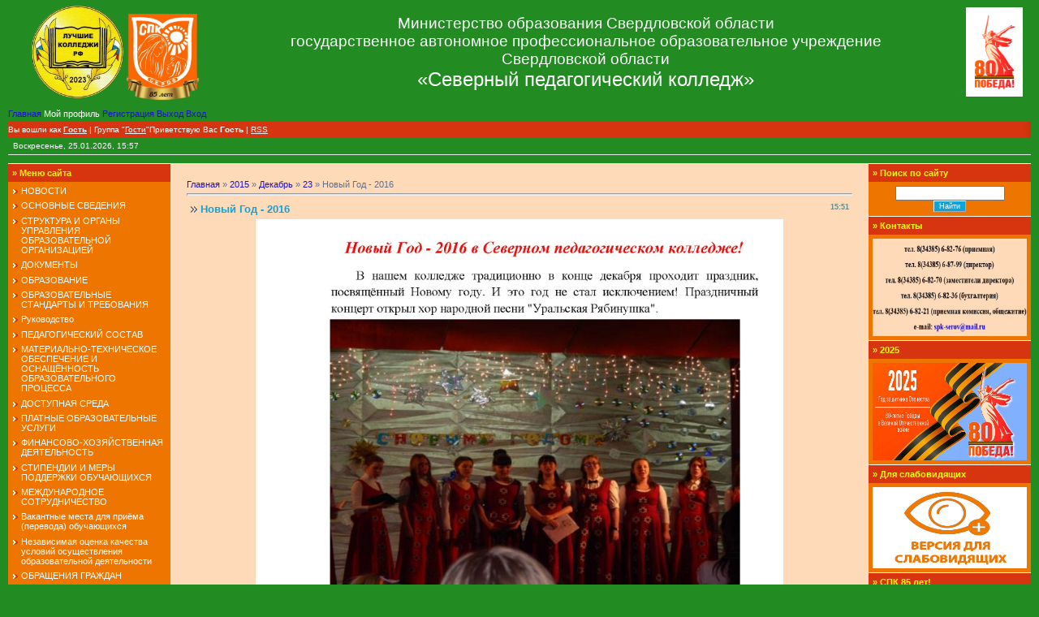

--- FILE ---
content_type: text/html; charset=UTF-8
request_url: https://spkserov.ru/news/novyj_god_2016/2015-12-23-508
body_size: 11654
content:
<html>
<head>
 
 
 
<meta http-equiv="content-type" content="text/html; charset=UTF-8">

<title>Новый Год - 2016 - 23 Декабря 2015 - &quot;СЕВЕРНЫЙ ПЕДАГОГИЧЕСКИЙ КОЛЛЕДЖ&quot;</title>

<link type="text/css" rel="stylesheet" href="/_st/my.css" />

	<link rel="stylesheet" href="/.s/src/base.min.css?v=221308" />
	<link rel="stylesheet" href="/.s/src/layer1.min.css?v=221308" />

	<script src="/.s/src/jquery-1.12.4.min.js"></script>
	
	<script src="/.s/src/uwnd.min.js?v=221308"></script>
	<script src="//s747.ucoz.net/cgi/uutils.fcg?a=uSD&ca=2&ug=999&isp=1&r=0.212778690888289"></script>
	<link rel="stylesheet" href="/.s/src/ulightbox/ulightbox.min.css" />
	<link rel="stylesheet" href="/.s/src/social.css" />
	<script src="/.s/src/ulightbox/ulightbox.min.js"></script>
	<script>
/* --- UCOZ-JS-DATA --- */
window.uCoz = {"site":{"id":"0spkserov","host":"spkserov.ucoz.ru","domain":"spkserov.ru"},"layerType":1,"sign":{"7251":"Запрошенный контент не может быть загружен. Пожалуйста, попробуйте позже.","5458":"Следующий","7253":"Начать слайд-шоу","5255":"Помощник","7252":"Предыдущий","7287":"Перейти на страницу с фотографией.","3125":"Закрыть","7254":"Изменить размер"},"uLightboxType":1,"ssid":"303036471473261571243","language":"ru","module":"news","country":"US"};
/* --- UCOZ-JS-CODE --- */

		function eRateEntry(select, id, a = 65, mod = 'news', mark = +select.value, path = '', ajax, soc) {
			if (mod == 'shop') { path = `/${ id }/edit`; ajax = 2; }
			( !!select ? confirm(select.selectedOptions[0].textContent.trim() + '?') : true )
			&& _uPostForm('', { type:'POST', url:'/' + mod + path, data:{ a, id, mark, mod, ajax, ...soc } });
		}

		function updateRateControls(id, newRate) {
			let entryItem = self['entryID' + id] || self['comEnt' + id];
			let rateWrapper = entryItem.querySelector('.u-rate-wrapper');
			if (rateWrapper && newRate) rateWrapper.innerHTML = newRate;
			if (entryItem) entryItem.querySelectorAll('.u-rate-btn').forEach(btn => btn.remove())
		}
function loginPopupForm(params = {}) { new _uWnd('LF', ' ', -250, -100, { closeonesc:1, resize:1 }, { url:'/index/40' + (params.urlParams ? '?'+params.urlParams : '') }) }
/* --- UCOZ-JS-END --- */
</script>

	<style>.UhideBlock{display:none; }</style>
	<script type="text/javascript">new Image().src = "//counter.yadro.ru/hit;noadsru?r"+escape(document.referrer)+(screen&&";s"+screen.width+"*"+screen.height+"*"+(screen.colorDepth||screen.pixelDepth))+";u"+escape(document.URL)+";"+Date.now();</script>
</head>

<body style="background:#228B22; margin:0px; padding:0 10px 0 10px;">
<div id="utbr8214" rel="s747"></div>

 <!--U1AHEADER1Z--><table style="border-bottom: 1px solid rgb(230, 230, 230); width: 100%; height: 191px;" align="" border="0" cellpadding="0" cellspacing="0" width="">
 

<tbody><tr>
 <td style="" align="center"><span style="color: rgb(255, 218, 185); font: 20pt bold Verdana,Tahoma;"><span style="font-size: 12pt; color: rgb(255, 218, 185);"><span style="color: rgb(255, 218, 185);"></span><span style="font-size: 18pt; color: rgb(255, 218, 185);"></span></span><b><!-- </logo> --></b></span><table style="border-collapse:collapse;width:100%;"><tbody><tr><td align="center"> <a href="http://spkserov.ru/news/severnyj_pedagogicheskij_kolledzh_laureat_nacionalnogo_konkursa/2024-02-16-1361" target="_blank"><img alt="" src="/2019-2020/2023-2024/luchshij_kolledzh.png" height="120px" width="120px"></a><img alt="" src="/2019-2020/2023-2024/85_spk.png" height="110px" width="90px"> <br></td><td align="center"><font color="#ffffff"><span style="font-size: 14pt;">Министерство образования Свердловской области<br>государственное автономное профессиональное образовательное учреждение<br>Свердловской области<br><span style="font-size: 18pt;">«Северный педагогический колледж»</span></span></font><br></td><td align="center">"<span> <a href="https://rating-web.ru/uchastniki/39415/autumn_2024/getdiplom">

</a> 
<a href="https://midural.ru/news/101067/" target="_blank"><img alt="" src="/2019-2020/2024-2025/Pobeda80_logo_main.jpg" width="70" height="110"></span> <br></td></tr></tbody></table></td></tr><tr><td colspan="1"><span style="color: rgb(255, 218, 185);"><a href="http://spkserov.ru/">Главная </a><a href="">Мой профиль </a><a href="/register">Регистрация </a><a href="/index/10">Выход </a><a href="javascript:;" rel="nofollow" onclick="loginPopupForm(); return false;">Вход</a></span></td></tr>
<tr><td colspan="1" style="background: url(&quot;/.s/t/861/3.gif&quot;) no-repeat scroll right center rgb(215, 53, 15); color: rgb(255, 255, 255); font-size: 10px;" class="topLink"><!--?if(1)?--><!--?if()?--><!--<s5200>-->Вы вошли как<!--</s>--> <a href=""><b>Гость</b></a> | <!--<s3167>-->Группа<!--</s>--> "<u>Гости</u>"<!--?else?--><!--<s5212>-->Приветствую Вас<!--</s>--> <b>Гость</b><!--?endif?--><!--?endif?--> <!--?if(https://spkserov.ru/news/rss/)?-->| <a href="https://spkserov.ru/news/rss/">RSS</a><!--?endif?--></td></tr>
<tr><td colspan="1" style="color: rgb(255, 255, 255); font-size: 10px;">&nbsp; Воскресенье, 25.01.2026, 15:57</td></tr>
</tbody></table><div style="height:10px;"></div>






<marquee style="color: #FFFFFF; font-size: 30px; font-weight: bolder; line-height: 100%; text-shadow: #000000 0px 1px 1px;">

 </marquee><!--/U1AHEADER1Z-->

<table cellpadding="0" cellspacing="0" border="0" width="100%"><tr><td width="100%" align="center">

<!-- <middle> -->
<table border="0" cellpadding="0" cellspacing="0" width="100%">
<tr>
<td valign="top" width="200">
<!--U1CLEFTER1Z-->
<!-- <block1> -->

<table border="0" cellpadding="5" cellspacing="0" width="200">
<tr><td style="background:#D7350F;color:#FFFF00;border-top:1px solid #FFFFFF;"><b>&raquo; <!-- <bt> --><!--<s5184>-->Меню сайта<!--</s>--><!-- </bt> --></b></td></tr>
<tr><td style="background:#EE7600;"><!-- <bc> --><div id="uMenuDiv1" class="uMenuV" style="position:relative;"><ul class="uMenuRoot">
<li><div class="umn-tl"><div class="umn-tr"><div class="umn-tc"></div></div></div><div class="umn-ml"><div class="umn-mr"><div class="umn-mc"><div class="uMenuItem"><a href="/"><span>НОВОСТИ</span></a></div></div></div></div><div class="umn-bl"><div class="umn-br"><div class="umn-bc"><div class="umn-footer"></div></div></div></div></li>
<li><div class="umn-tl"><div class="umn-tr"><div class="umn-tc"></div></div></div><div class="umn-ml"><div class="umn-mr"><div class="umn-mc"><div class="uMenuItem"><a href="http://spkserov.ru/index/obshhaja_informacija/0-113"><span>ОСНОВНЫЕ СВЕДЕНИЯ</span></a></div></div></div></div><div class="umn-bl"><div class="umn-br"><div class="umn-bc"><div class="umn-footer"></div></div></div></div></li>
<li><div class="umn-tl"><div class="umn-tr"><div class="umn-tc"></div></div></div><div class="umn-ml"><div class="umn-mr"><div class="umn-mc"><div class="uMenuItem"><a href="http://spkserov.ru/index/struktura_kolledzha/0-25"><span>СТРУКТУРА И ОРГАНЫ УПРАВЛЕНИЯ ОБРАЗОВАТЕЛЬНОЙ ОРГАНИЗАЦИЕЙ</span></a></div></div></div></div><div class="umn-bl"><div class="umn-br"><div class="umn-bc"><div class="umn-footer"></div></div></div></div></li>
<li><div class="umn-tl"><div class="umn-tr"><div class="umn-tc"></div></div></div><div class="umn-ml"><div class="umn-mr"><div class="umn-mc"><div class="uMenuItem"><a href="http://spkserov.ru/index/dokumenty_reglamentirujushhie_organizaciju_obrazovatelnogo_processa/0-26"><span>ДОКУМЕНТЫ</span></a></div></div></div></div><div class="umn-bl"><div class="umn-br"><div class="umn-bc"><div class="umn-footer"></div></div></div></div></li>
<li><div class="umn-tl"><div class="umn-tr"><div class="umn-tc"></div></div></div><div class="umn-ml"><div class="umn-mr"><div class="umn-mc"><div class="uMenuItem"><a href="http://spkserov.ru/index/obrazovanie/0-192"><span>ОБРАЗОВАНИЕ</span></a></div></div></div></div><div class="umn-bl"><div class="umn-br"><div class="umn-bc"><div class="umn-footer"></div></div></div></div></li>
<li><div class="umn-tl"><div class="umn-tr"><div class="umn-tc"></div></div></div><div class="umn-ml"><div class="umn-mr"><div class="umn-mc"><div class="uMenuItem"><a href="http://spkserov.ru/index/obrazovatelnye_standarty/0-193"><span>ОБРАЗОВАТЕЛЬНЫЕ СТАНДАРТЫ И ТРЕБОВАНИЯ</span></a></div></div></div></div><div class="umn-bl"><div class="umn-br"><div class="umn-bc"><div class="umn-footer"></div></div></div></div></li>
<li><div class="umn-tl"><div class="umn-tr"><div class="umn-tc"></div></div></div><div class="umn-ml"><div class="umn-mr"><div class="umn-mc"><div class="uMenuItem"><a href="/index/rukovodstvo/0-306"><span>Руководство</span></a></div></div></div></div><div class="umn-bl"><div class="umn-br"><div class="umn-bc"><div class="umn-footer"></div></div></div></div></li>
<li><div class="umn-tl"><div class="umn-tr"><div class="umn-tc"></div></div></div><div class="umn-ml"><div class="umn-mr"><div class="umn-mc"><div class="uMenuItem"><a href="http://spkserov.ru/index/rukovodstvo_pedagogicheskij_nauchno_pedagogicheskij_sostav/0-194"><span>ПЕДАГОГИЧЕСКИЙ СОСТАВ</span></a></div></div></div></div><div class="umn-bl"><div class="umn-br"><div class="umn-bc"><div class="umn-footer"></div></div></div></div></li>
<li><div class="umn-tl"><div class="umn-tr"><div class="umn-tc"></div></div></div><div class="umn-ml"><div class="umn-mr"><div class="umn-mc"><div class="uMenuItem"><a href="http://spkserov.ru/index/materialno_tekhnicheskoe_obespechenie/0-189"><span>МАТЕРИАЛЬНО-ТЕХНИЧЕСКОЕ ОБЕСПЕЧЕНИЕ И ОСНАЩЁННОСТЬ ОБРАЗОВАТЕЛЬНОГО ПРОЦЕССА</span></a></div></div></div></div><div class="umn-bl"><div class="umn-br"><div class="umn-bc"><div class="umn-footer"></div></div></div></div></li>
<li><div class="umn-tl"><div class="umn-tr"><div class="umn-tc"></div></div></div><div class="umn-ml"><div class="umn-mr"><div class="umn-mc"><div class="uMenuItem"><a href="http://spkserov.ru/index/uslovija_dostupnosti_professionalnogo_obrazovanija_i_obuchenija_dlja_invalidov_i_lic_s_ovz/0-162"><span>ДОСТУПНАЯ СРЕДА</span></a></div></div></div></div><div class="umn-bl"><div class="umn-br"><div class="umn-bc"><div class="umn-footer"></div></div></div></div></li>
<li><div class="umn-tl"><div class="umn-tr"><div class="umn-tc"></div></div></div><div class="umn-ml"><div class="umn-mr"><div class="umn-mc"><div class="uMenuItem"><a href="http://spkserov.ru/index/platnye_obrazovatelnye_uslugi/0-196"><span>ПЛАТНЫЕ ОБРАЗОВАТЕЛЬНЫЕ УСЛУГИ</span></a></div></div></div></div><div class="umn-bl"><div class="umn-br"><div class="umn-bc"><div class="umn-footer"></div></div></div></div></li>
<li><div class="umn-tl"><div class="umn-tr"><div class="umn-tc"></div></div></div><div class="umn-ml"><div class="umn-mr"><div class="umn-mc"><div class="uMenuItem"><a href="http://spkserov.ru/index/finansovo_khozjajstvennaja_dejatelnost/0-109"><span>ФИНАНСОВО-ХОЗЯЙСТВЕННАЯ ДЕЯТЕЛЬНОСТЬ</span></a></div></div></div></div><div class="umn-bl"><div class="umn-br"><div class="umn-bc"><div class="umn-footer"></div></div></div></div></li>
<li><div class="umn-tl"><div class="umn-tr"><div class="umn-tc"></div></div></div><div class="umn-ml"><div class="umn-mr"><div class="umn-mc"><div class="uMenuItem"><a href="http://spkserov.ru/index/stipendii_i_inye_vidy_materialnoj_podderzhki/0-195"><span>СТИПЕНДИИ И МЕРЫ ПОДДЕРЖКИ ОБУЧАЮЩИХСЯ</span></a></div></div></div></div><div class="umn-bl"><div class="umn-br"><div class="umn-bc"><div class="umn-footer"></div></div></div></div></li>
<li><div class="umn-tl"><div class="umn-tr"><div class="umn-tc"></div></div></div><div class="umn-ml"><div class="umn-mr"><div class="umn-mc"><div class="uMenuItem"><a href="/index/mezhdunarodnoe_sotrudnichestvo/0-274"><span>МЕЖДУНАРОДНОЕ СОТРУДНИЧЕСТВО</span></a></div></div></div></div><div class="umn-bl"><div class="umn-br"><div class="umn-bc"><div class="umn-footer"></div></div></div></div></li>
<li><div class="umn-tl"><div class="umn-tr"><div class="umn-tc"></div></div></div><div class="umn-ml"><div class="umn-mr"><div class="umn-mc"><div class="uMenuItem"><a href="/index/vakantnye_mesta_dlja_prijoma_perevoda_obuchajushhikhsja/0-297"><span>Вакантные места для приёма (перевода) обучающихся</span></a></div></div></div></div><div class="umn-bl"><div class="umn-br"><div class="umn-bc"><div class="umn-footer"></div></div></div></div></li>
<li><div class="umn-tl"><div class="umn-tr"><div class="umn-tc"></div></div></div><div class="umn-ml"><div class="umn-mr"><div class="umn-mc"><div class="uMenuItem"><a href="/index/nezavisimaja_ocenka_kachestva_uslovij_osushhestvlenija_obrazovatelnoj_dejatelnosti/0-236"><span>Независимая оценка качества условий осуществления образовательной деятельности</span></a></div></div></div></div><div class="umn-bl"><div class="umn-br"><div class="umn-bc"><div class="umn-footer"></div></div></div></div></li>
<li><div class="umn-tl"><div class="umn-tr"><div class="umn-tc"></div></div></div><div class="umn-ml"><div class="umn-mr"><div class="umn-mc"><div class="uMenuItem"><a href="http://spkserov.ucoz.ru/index/obrashhenija_grazhdan/0-164"><span>ОБРАЩЕНИЯ ГРАЖДАН</span></a></div></div></div></div><div class="umn-bl"><div class="umn-br"><div class="umn-bc"><div class="umn-footer"></div></div></div></div></li>
<li><div class="umn-tl"><div class="umn-tr"><div class="umn-tc"></div></div></div><div class="umn-ml"><div class="umn-mr"><div class="umn-mc"><div class="uMenuItem"><a href="/index/chasto_zadavaemye_voprosy/0-299"><span>ЧАСТО ЗАДАВАЕМЫЕ ВОПРОСЫ</span></a></div></div></div></div><div class="umn-bl"><div class="umn-br"><div class="umn-bc"><div class="umn-footer"></div></div></div></div></li>
<li><div class="umn-tl"><div class="umn-tr"><div class="umn-tc"></div></div></div><div class="umn-ml"><div class="umn-mr"><div class="umn-mc"><div class="uMenuItem"><a href="http://spkserov.ru/index/raspisanie_zanjatij/0-120"><span>РАСПИСАНИЕ ЗАНЯТИЙ</span></a></div></div></div></div><div class="umn-bl"><div class="umn-br"><div class="umn-bc"><div class="umn-footer"></div></div></div></div></li>
<li><div class="umn-tl"><div class="umn-tr"><div class="umn-tc"></div></div></div><div class="umn-ml"><div class="umn-mr"><div class="umn-mc"><div class="uMenuItem"><a href="http://spkserov.ru/index/planirovanie/0-29"><span>ПЛАНИРОВАНИЕ</span></a></div></div></div></div><div class="umn-bl"><div class="umn-br"><div class="umn-bc"><div class="umn-footer"></div></div></div></div></li>
<li><div class="umn-tl"><div class="umn-tr"><div class="umn-tc"></div></div></div><div class="umn-ml"><div class="umn-mr"><div class="umn-mc"><div class="uMenuItem"><a href="/index/professionalitet/0-292"><span>Профессионалитет</span></a></div></div></div></div><div class="umn-bl"><div class="umn-br"><div class="umn-bc"><div class="umn-footer"></div></div></div></div></li>
<li><div class="umn-tl"><div class="umn-tr"><div class="umn-tc"></div></div></div><div class="umn-ml"><div class="umn-mr"><div class="umn-mc"><div class="uMenuItem"><a href="/index/centr_informacionnykh_i_distancionnykh_obrazovatelnykh_tekhnologij/0-285"><span>ЦЕНТР ИНФОРМАЦИОННЫХ И ДИСТАНЦИОННЫХ ОБРАЗОВАТЕЛЬНЫХ ТЕХНОЛОГИЙ</span></a></div></div></div></div><div class="umn-bl"><div class="umn-br"><div class="umn-bc"><div class="umn-footer"></div></div></div></div></li>
<li style="position:relative;"><div class="umn-tl"><div class="umn-tr"><div class="umn-tc"></div></div></div><div class="umn-ml"><div class="umn-mr"><div class="umn-mc"><div class="uMenuItem"><div class="uMenuArrow"></div><a href="/index/zaochnoe_otdelenie/0-33"><span>ЗАОЧНОЕ ОТДЕЛЕНИЕ</span></a></div></div></div></div><div class="umn-bl"><div class="umn-br"><div class="umn-bc"><div class="umn-footer"></div></div></div></div><ul style="display:none;">
<li><div class="uMenuItem"><a href="/index/grafik_uchebnogo_processa/0-36"><span>График учебного процесса</span></a></div></li>
<li><div class="uMenuItem"><a href="/index/metodicheskie_rekomendacii/0-38"><span>Методические рекомендации</span></a></div></li>
<li><div class="uMenuItem"><a href="/index/kontakty/0-34"><span>Контакты</span></a></div></li></ul></li>
<li style="position:relative;"><div class="umn-tl"><div class="umn-tr"><div class="umn-tc"></div></div></div><div class="umn-ml"><div class="umn-mr"><div class="umn-mc"><div class="uMenuItem"><div class="uMenuArrow"></div><a href="/index/gosudarstvennaja_itogovaja_attestacija_vypusknikov/0-40"><span>ГОСУДАРСТВЕННАЯ ИТОГОВАЯ АТТЕСТАЦИЯ ВЫПУСКНИКОВ</span></a></div></div></div></div><div class="umn-bl"><div class="umn-br"><div class="umn-bc"><div class="umn-footer"></div></div></div></div><ul style="display:none;">
<li><div class="uMenuItem"><a href="/index/polozhenie_o_gia_2012/0-47"><span>Положения и отчёты</span></a></div></li>
<li><div class="uMenuItem"><a href="http://spkserov.ru/index/prikazy_gia/0-166"><span>Приказы</span></a></div></li>
<li><div class="uMenuItem"><a href="/index/programmy_gia/0-225"><span>Программы ГИА</span></a></div></li>
<li><div class="uMenuItem"><a href="/index/raspisanie_gia_2015/0-43"><span>Расписание ГИА</span></a></div></li>
<li><div class="uMenuItem"><a href="/index/plan_meroprijatij_po_podgotovke_i_provedeniju_gia/0-136"><span>План мероприятий по подготовке и проведению ГИА</span></a></div></li>
<li><div class="uMenuItem"><a href="http://spkserov.ru/index/plany_provedenija_demonstracionnykh_ehkzamenov/0-290"><span>Планы проведения демонстрационных экзаменов</span></a></div></li>
<li><div class="uMenuItem"><a href="https://spkserov.ru/index/napravlenija_vkr/0-307"><span>Направления ВКР</span></a></div></li>
<li><div class="uMenuItem"><a href="/index/tematika_vkr/0-137"><span>Тематика ВКР</span></a></div></li></ul></li>
<li><div class="umn-tl"><div class="umn-tr"><div class="umn-tc"></div></div></div><div class="umn-ml"><div class="umn-mr"><div class="umn-mc"><div class="uMenuItem"><a href="/index/demonstracionnyj_ehkzamen/0-269"><span>ДЕМОНСТРАЦИОННЫЙ ЭКЗАМЕН</span></a></div></div></div></div><div class="umn-bl"><div class="umn-br"><div class="umn-bc"><div class="umn-footer"></div></div></div></div></li>
<li><div class="umn-tl"><div class="umn-tr"><div class="umn-tc"></div></div></div><div class="umn-ml"><div class="umn-mr"><div class="umn-mc"><div class="uMenuItem"><a href="https://sites.google.com/view/masterskiespk"><span>МАСТЕРСКИЕ</span></a></div></div></div></div><div class="umn-bl"><div class="umn-br"><div class="umn-bc"><div class="umn-footer"></div></div></div></div></li>
<li><div class="umn-tl"><div class="umn-tr"><div class="umn-tc"></div></div></div><div class="umn-ml"><div class="umn-mr"><div class="umn-mc"><div class="uMenuItem"><a href="/index/vospitatelnaja_dejatelnost/0-227"><span>Воспитательная деятельность</span></a></div></div></div></div><div class="umn-bl"><div class="umn-br"><div class="umn-bc"><div class="umn-footer"></div></div></div></div></li>
<li><div class="umn-tl"><div class="umn-tr"><div class="umn-tc"></div></div></div><div class="umn-ml"><div class="umn-mr"><div class="umn-mc"><div class="uMenuItem"><a href="/index/studencheskaja_zhizn/0-84"><span>СТУДЕНЧЕСКАЯ ЖИЗНЬ</span></a></div></div></div></div><div class="umn-bl"><div class="umn-br"><div class="umn-bc"><div class="umn-footer"></div></div></div></div></li>
<li><div class="umn-tl"><div class="umn-tr"><div class="umn-tc"></div></div></div><div class="umn-ml"><div class="umn-mr"><div class="umn-mc"><div class="uMenuItem"><a href="http://spkserov.ru/index/fotogalereja/0-159"><span>ФОТОГАЛЕРЕЯ</span></a></div></div></div></div><div class="umn-bl"><div class="umn-br"><div class="umn-bc"><div class="umn-footer"></div></div></div></div></li>
<li><div class="umn-tl"><div class="umn-tr"><div class="umn-tc"></div></div></div><div class="umn-ml"><div class="umn-mr"><div class="umn-mc"><div class="uMenuItem"><a href="http://spkserov.ru/index/abiturientu_osnovnaja/0-245"><span>АБИТУРИЕНТУ</span></a></div></div></div></div><div class="umn-bl"><div class="umn-br"><div class="umn-bc"><div class="umn-footer"></div></div></div></div></li>
<li><div class="umn-tl"><div class="umn-tr"><div class="umn-tc"></div></div></div><div class="umn-ml"><div class="umn-mr"><div class="umn-mc"><div class="uMenuItem"><a href="/index/obrkredit_v_spo/0-300"><span>ОБРКРЕДИТ В СПО</span></a></div></div></div></div><div class="umn-bl"><div class="umn-br"><div class="umn-bc"><div class="umn-footer"></div></div></div></div></li>
<li style="position:relative;"><div class="umn-tl"><div class="umn-tr"><div class="umn-tc"></div></div></div><div class="umn-ml"><div class="umn-mr"><div class="umn-mc"><div class="uMenuItem"><div class="uMenuArrow"></div><a href="/index/vypuskniki/0-21"><span>Выпускники</span></a></div></div></div></div><div class="umn-bl"><div class="umn-br"><div class="umn-bc"><div class="umn-footer"></div></div></div></div><ul style="display:none;">
<li><div class="uMenuItem"><a href="/index/centr_career/0-92"><span>Центр карьеры</span></a></div></li>
<li><div class="uMenuItem"><a href="/index/ehlektronnye_resursy/0-91"><span>электронные ресурсы</span></a></div></li>
<li><div class="uMenuItem"><a href="/index/sovety_po_trudoustrojstvu/0-90"><span>Советы по трудоустройству</span></a></div></li>
<li><div class="uMenuItem"><a href="/index/trudoustrojstvo_vypusknikov/0-89"><span>Трудоустройство выпускников</span></a></div></li>
<li><div class="uMenuItem"><a href="https://spkserov.ru/index/vakansii_dlja_trudoustrojstva/0-305"><span>Вакансии для трудоустройства</span></a></div></li></ul></li>
<li><div class="umn-tl"><div class="umn-tr"><div class="umn-tc"></div></div></div><div class="umn-ml"><div class="umn-mr"><div class="umn-mc"><div class="uMenuItem"><a href="http://spkserov.ru/index/roditeljam/0-167"><span>РОДИТЕЛЯМ</span></a></div></div></div></div><div class="umn-bl"><div class="umn-br"><div class="umn-bc"><div class="umn-footer"></div></div></div></div></li>
<li><div class="umn-tl"><div class="umn-tr"><div class="umn-tc"></div></div></div><div class="umn-ml"><div class="umn-mr"><div class="umn-mc"><div class="uMenuItem"><a href="/index/bezopasnost/0-247"><span>БЕЗОПАСНОСТЬ</span></a></div></div></div></div><div class="umn-bl"><div class="umn-br"><div class="umn-bc"><div class="umn-footer"></div></div></div></div></li>
<li><div class="umn-tl"><div class="umn-tr"><div class="umn-tc"></div></div></div><div class="umn-ml"><div class="umn-mr"><div class="umn-mc"><div class="uMenuItem"><a href="http://spkserov.ru/index/protivodejstvie_korrupcii/0-145"><span>ПРОТИВОДЕЙСТВИЕ КОРРУПЦИИ</span></a></div></div></div></div><div class="umn-bl"><div class="umn-br"><div class="umn-bc"><div class="umn-footer"></div></div></div></div></li>
<li><div class="umn-tl"><div class="umn-tr"><div class="umn-tc"></div></div></div><div class="umn-ml"><div class="umn-mr"><div class="umn-mc"><div class="uMenuItem"><a href="/index/profilaktika_zavisimykh_sostojanij/0-272"><span>ПРОФИЛАКТИКА ЗАВИСИМЫХ СОСТОЯНИЙ</span></a></div></div></div></div><div class="umn-bl"><div class="umn-br"><div class="umn-bc"><div class="umn-footer"></div></div></div></div></li>
<li><div class="umn-tl"><div class="umn-tr"><div class="umn-tc"></div></div></div><div class="umn-ml"><div class="umn-mr"><div class="umn-mc"><div class="uMenuItem"><a href="http://spkserov.ru/index/sovety_psikhologa/0-56"><span>СОВЕТЫ ПСИХОЛОГА</span></a></div></div></div></div><div class="umn-bl"><div class="umn-br"><div class="umn-bc"><div class="umn-footer"></div></div></div></div></li>
<li><div class="umn-tl"><div class="umn-tr"><div class="umn-tc"></div></div></div><div class="umn-ml"><div class="umn-mr"><div class="umn-mc"><div class="uMenuItem"><a href="http://spkserov.ucoz.ru/index/besplatnaja_juridicheskaja_pomoshh/0-158"><span>БЕСПЛАТНАЯ ЮРИДИЧЕСКАЯ ПОМОЩЬ</span></a></div></div></div></div><div class="umn-bl"><div class="umn-br"><div class="umn-bc"><div class="umn-footer"></div></div></div></div></li>
<li><div class="umn-tl"><div class="umn-tr"><div class="umn-tc"></div></div></div><div class="umn-ml"><div class="umn-mr"><div class="umn-mc"><div class="uMenuItem"><a href="/index/mvd_rossii_informiruet/0-287"><span>МВД России информирует</span></a></div></div></div></div><div class="umn-bl"><div class="umn-br"><div class="umn-bc"><div class="umn-footer"></div></div></div></div></li>
<li><div class="umn-tl"><div class="umn-tr"><div class="umn-tc"></div></div></div><div class="umn-ml"><div class="umn-mr"><div class="umn-mc"><div class="uMenuItem"><a href="/index/obuchenie_grazhdan_nacionalnyj_proekt_quot_demografija_quot/0-267"><span>Обучение граждан Национальный проект &quot;ДЕМОГРАФИЯ&quot;</span></a></div></div></div></div><div class="umn-bl"><div class="umn-br"><div class="umn-bc"><div class="umn-footer"></div></div></div></div></li>
<li><div class="umn-tl"><div class="umn-tr"><div class="umn-tc"></div></div></div><div class="umn-ml"><div class="umn-mr"><div class="umn-mc"><div class="uMenuItem"><a href="/index/povyshenie_kvalifikacii/0-277"><span>ПОВЫШЕНИЕ КВАЛИФИКАЦИИ</span></a></div></div></div></div><div class="umn-bl"><div class="umn-br"><div class="umn-bc"><div class="umn-footer"></div></div></div></div></li></ul></div><script>$(function(){_uBuildMenu('#uMenuDiv1',0,document.location.href+'/','uMenuItemA','uMenuArrow',2500);})</script><!-- </bc> --></td></tr>
</table>

<!-- </block1> -->

<!-- <block7568> -->
<table border="0" cellpadding="5" cellspacing="0" width="200">
<tr><td style="background:#D7350F;color:#FFFF00;border-top:1px solid #FFFFFF;"><b>&raquo; <!-- <bt> -->Новости<!-- </bt> --></b></td></tr>
<tr><td style="background:#EE7600;"><!-- <bc> --><a href="https://edu.gov.ru/press/" target="_blank"><img alt="" border="0" src="/2019-2020/2023-2024/minprosveshhenija_rossii.jpg " width="190" height="50"></a>
_
<a href="https://minobraz.midural.ru/" target="_blank"><img alt="" border="0" src="/2019-2020/2024-2025/moso2025logo.jpg" width="190" height="45"></a><!-- </bc> --></td></tr>
</table>
<!-- </block7568> -->

<!-- <block6072> -->
<table border="0" cellpadding="5" cellspacing="0" width="200">
<tr><td style="background:#D7350F;color:#FFFF00;border-top:1px solid #FFFFFF;"><b>&raquo; <!-- <bt> -->#МЫВМЕСТЕ<!-- </bt> --></b></td></tr>
<tr><td style="background:#EE7600;"><!-- <bc> --><a href="http://spkserov.ru/index/myvmeste/0-298" target="_blank"><center><img alt="" border="0" src="/2019-2020/2023-2024/47666099-1024x1024.jpg" width="180" height="170"></center></a><!-- </bc> --></td></tr>
</table>
<!-- </block6072> -->

<!-- <block6703> -->
<table border="0" cellpadding="5" cellspacing="0" width="200">
<tr><td style="background:#D7350F;color:#FFFF00;border-top:1px solid #FFFFFF;"><b>&raquo; <!-- <bt> -->Группа VK<!-- </bt> --></b></td></tr>
<tr><td style="background:#EE7600;"><!-- <bc> --><a href="https://vk.com/severnyi_pedcollege" target="_blank"><img alt="" border="0" src="/2019-2020/2022-2023/QR-VK-SPK.jpg" width="190" height="150"></a><!-- </bc> --></td></tr>
</table>
<!-- </block6703> -->

<!-- <block7304> -->
<table border="0" cellpadding="5" cellspacing="0" width="200">
<tr><td style="background:#D7350F;color:#FFFF00;border-top:1px solid #FFFFFF;"><b>&raquo; <!-- <bt> -->Нужна помощь?<!-- </bt> --></b></td></tr>
<tr><td style="background:#EE7600;"><!-- <bc> --><a href="/2019-2020/2024-2025/1428-1_page-0001.jpg" target="_blank"><center><img alt="" border="0" src="/2019-2020/2024-2025/pom.jpg" width="150" height="150"></center></a><!-- </bc> --></td></tr>
</table>
<!-- </block7304> -->

<!-- <block3750> -->
<table border="0" cellpadding="5" cellspacing="0" width="200">
<tr><td style="background:#D7350F;color:#FFFF00;border-top:1px solid #FFFFFF;"><b>&raquo; <!-- <bt> -->Знание TV<!-- </bt> --></b></td></tr>
<tr><td style="background:#EE7600;"><!-- <bc> --><a href="https://znanierussia.ru/s/tv" target="_blank"><img alt="" border="0" src="/2019-2020/2023-2024/qr_znanie.png" width="190" height="150"></a><!-- </bc> --></td></tr>
</table>
<!-- </block3750> -->

<!-- <block2> -->
<table border="0" cellpadding="5" cellspacing="0" width="200">
<tr><td style="background:#D7350F;color:#FFFF00;border-top:1px solid #FFFFFF;"><b>&raquo; <!-- <bt> -->Новости СПК(архив)<!-- </bt> --></b></td></tr>
<tr><td style="background:#EE7600;"><!-- <bc> -->
<ul class="archUl"><li class="archLi"><a class="archLink" href="/news/2014-09">2014 Сентябрь</a></li><li class="archLi"><a class="archLink" href="/news/2014-10">2014 Октябрь</a></li><li class="archLi"><a class="archLink" href="/news/2014-11">2014 Ноябрь</a></li><li class="archLi"><a class="archLink" href="/news/2014-12">2014 Декабрь</a></li><li class="archLi"><a class="archLink" href="/news/2015-01">2015 Январь</a></li><li class="archLi"><a class="archLink" href="/news/2015-02">2015 Февраль</a></li><li class="archLi"><a class="archLink" href="/news/2015-03">2015 Март</a></li><li class="archLi"><a class="archLink" href="/news/2015-04">2015 Апрель</a></li><li class="archLi"><a class="archLink" href="/news/2015-05">2015 Май</a></li><li class="archLi"><a class="archLink" href="/news/2015-06">2015 Июнь</a></li><li class="archLi"><a class="archLink" href="/news/2015-08">2015 Август</a></li><li class="archLi"><a class="archLink" href="/news/2015-10">2015 Октябрь</a></li><li class="archLi"><a class="archLink" href="/news/2015-11">2015 Ноябрь</a></li><li class="archLi"><a class="archLink" href="/news/2015-12">2015 Декабрь</a></li><li class="archLi"><a class="archLink" href="/news/2016-01">2016 Январь</a></li><li class="archLi"><a class="archLink" href="/news/2016-02">2016 Февраль</a></li><li class="archLi"><a class="archLink" href="/news/2016-03">2016 Март</a></li><li class="archLi"><a class="archLink" href="/news/2016-04">2016 Апрель</a></li><li class="archLi"><a class="archLink" href="/news/2016-05">2016 Май</a></li><li class="archLi"><a class="archLink" href="/news/2016-06">2016 Июнь</a></li><li class="archLi"><a class="archLink" href="/news/2016-09">2016 Сентябрь</a></li><li class="archLi"><a class="archLink" href="/news/2016-10">2016 Октябрь</a></li><li class="archLi"><a class="archLink" href="/news/2016-11">2016 Ноябрь</a></li><li class="archLi"><a class="archLink" href="/news/2016-12">2016 Декабрь</a></li><li class="archLi"><a class="archLink" href="/news/2017-01">2017 Январь</a></li><li class="archLi"><a class="archLink" href="/news/2017-02">2017 Февраль</a></li><li class="archLi"><a class="archLink" href="/news/2017-03">2017 Март</a></li><li class="archLi"><a class="archLink" href="/news/2017-04">2017 Апрель</a></li><li class="archLi"><a class="archLink" href="/news/2017-05">2017 Май</a></li><li class="archLi"><a class="archLink" href="/news/2017-06">2017 Июнь</a></li><li class="archLi"><a class="archLink" href="/news/2017-07">2017 Июль</a></li><li class="archLi"><a class="archLink" href="/news/2017-08">2017 Август</a></li><li class="archLi"><a class="archLink" href="/news/2017-09">2017 Сентябрь</a></li><li class="archLi"><a class="archLink" href="/news/2017-10">2017 Октябрь</a></li><li class="archLi"><a class="archLink" href="/news/2017-11">2017 Ноябрь</a></li><li class="archLi"><a class="archLink" href="/news/2017-12">2017 Декабрь</a></li><li class="archLi"><a class="archLink" href="/news/2018-01">2018 Январь</a></li><li class="archLi"><a class="archLink" href="/news/2018-02">2018 Февраль</a></li><li class="archLi"><a class="archLink" href="/news/2018-03">2018 Март</a></li><li class="archLi"><a class="archLink" href="/news/2018-04">2018 Апрель</a></li><li class="archLi"><a class="archLink" href="/news/2018-05">2018 Май</a></li><li class="archLi"><a class="archLink" href="/news/2018-06">2018 Июнь</a></li><li class="archLi"><a class="archLink" href="/news/2018-08">2018 Август</a></li><li class="archLi"><a class="archLink" href="/news/2018-09">2018 Сентябрь</a></li><li class="archLi"><a class="archLink" href="/news/2018-10">2018 Октябрь</a></li><li class="archLi"><a class="archLink" href="/news/2018-11">2018 Ноябрь</a></li><li class="archLi"><a class="archLink" href="/news/2018-12">2018 Декабрь</a></li><li class="archLi"><a class="archLink" href="/news/2019-01">2019 Январь</a></li><li class="archLi"><a class="archLink" href="/news/2019-02">2019 Февраль</a></li><li class="archLi"><a class="archLink" href="/news/2019-03">2019 Март</a></li><li class="archLi"><a class="archLink" href="/news/2019-04">2019 Апрель</a></li><li class="archLi"><a class="archLink" href="/news/2019-05">2019 Май</a></li><li class="archLi"><a class="archLink" href="/news/2019-08">2019 Август</a></li><li class="archLi"><a class="archLink" href="/news/2019-09">2019 Сентябрь</a></li><li class="archLi"><a class="archLink" href="/news/2019-10">2019 Октябрь</a></li><li class="archLi"><a class="archLink" href="/news/2019-11">2019 Ноябрь</a></li><li class="archLi"><a class="archLink" href="/news/2019-12">2019 Декабрь</a></li><li class="archLi"><a class="archLink" href="/news/2020-01">2020 Январь</a></li><li class="archLi"><a class="archLink" href="/news/2020-02">2020 Февраль</a></li><li class="archLi"><a class="archLink" href="/news/2020-03">2020 Март</a></li><li class="archLi"><a class="archLink" href="/news/2020-04">2020 Апрель</a></li><li class="archLi"><a class="archLink" href="/news/2020-05">2020 Май</a></li><li class="archLi"><a class="archLink" href="/news/2020-06">2020 Июнь</a></li><li class="archLi"><a class="archLink" href="/news/2020-07">2020 Июль</a></li><li class="archLi"><a class="archLink" href="/news/2020-08">2020 Август</a></li><li class="archLi"><a class="archLink" href="/news/2020-09">2020 Сентябрь</a></li><li class="archLi"><a class="archLink" href="/news/2020-10">2020 Октябрь</a></li><li class="archLi"><a class="archLink" href="/news/2020-11">2020 Ноябрь</a></li><li class="archLi"><a class="archLink" href="/news/2020-12">2020 Декабрь</a></li><li class="archLi"><a class="archLink" href="/news/2021-02">2021 Февраль</a></li><li class="archLi"><a class="archLink" href="/news/2021-03">2021 Март</a></li><li class="archLi"><a class="archLink" href="/news/2021-04">2021 Апрель</a></li><li class="archLi"><a class="archLink" href="/news/2021-05">2021 Май</a></li><li class="archLi"><a class="archLink" href="/news/2021-06">2021 Июнь</a></li><li class="archLi"><a class="archLink" href="/news/2021-08">2021 Август</a></li><li class="archLi"><a class="archLink" href="/news/2021-09">2021 Сентябрь</a></li><li class="archLi"><a class="archLink" href="/news/2021-10">2021 Октябрь</a></li><li class="archLi"><a class="archLink" href="/news/2021-11">2021 Ноябрь</a></li><li class="archLi"><a class="archLink" href="/news/2021-12">2021 Декабрь</a></li><li class="archLi"><a class="archLink" href="/news/2022-01">2022 Январь</a></li><li class="archLi"><a class="archLink" href="/news/2022-02">2022 Февраль</a></li><li class="archLi"><a class="archLink" href="/news/2022-03">2022 Март</a></li><li class="archLi"><a class="archLink" href="/news/2022-04">2022 Апрель</a></li><li class="archLi"><a class="archLink" href="/news/2022-05">2022 Май</a></li><li class="archLi"><a class="archLink" href="/news/2022-06">2022 Июнь</a></li><li class="archLi"><a class="archLink" href="/news/2022-08">2022 Август</a></li><li class="archLi"><a class="archLink" href="/news/2022-09">2022 Сентябрь</a></li><li class="archLi"><a class="archLink" href="/news/2022-10">2022 Октябрь</a></li><li class="archLi"><a class="archLink" href="/news/2022-11">2022 Ноябрь</a></li><li class="archLi"><a class="archLink" href="/news/2022-12">2022 Декабрь</a></li><li class="archLi"><a class="archLink" href="/news/2023-01">2023 Январь</a></li><li class="archLi"><a class="archLink" href="/news/2023-02">2023 Февраль</a></li><li class="archLi"><a class="archLink" href="/news/2023-03">2023 Март</a></li><li class="archLi"><a class="archLink" href="/news/2023-04">2023 Апрель</a></li><li class="archLi"><a class="archLink" href="/news/2023-05">2023 Май</a></li><li class="archLi"><a class="archLink" href="/news/2023-08">2023 Август</a></li><li class="archLi"><a class="archLink" href="/news/2023-09">2023 Сентябрь</a></li><li class="archLi"><a class="archLink" href="/news/2023-10">2023 Октябрь</a></li><li class="archLi"><a class="archLink" href="/news/2023-11">2023 Ноябрь</a></li><li class="archLi"><a class="archLink" href="/news/2023-12">2023 Декабрь</a></li><li class="archLi"><a class="archLink" href="/news/2024-01">2024 Январь</a></li><li class="archLi"><a class="archLink" href="/news/2024-02">2024 Февраль</a></li><li class="archLi"><a class="archLink" href="/news/2024-03">2024 Март</a></li><li class="archLi"><a class="archLink" href="/news/2024-04">2024 Апрель</a></li><li class="archLi"><a class="archLink" href="/news/2024-05">2024 Май</a></li><li class="archLi"><a class="archLink" href="/news/2024-06">2024 Июнь</a></li><li class="archLi"><a class="archLink" href="/news/2024-08">2024 Август</a></li><li class="archLi"><a class="archLink" href="/news/2024-09">2024 Сентябрь</a></li><li class="archLi"><a class="archLink" href="/news/2024-10">2024 Октябрь</a></li><li class="archLi"><a class="archLink" href="/news/2024-11">2024 Ноябрь</a></li><li class="archLi"><a class="archLink" href="/news/2024-12">2024 Декабрь</a></li><li class="archLi"><a class="archLink" href="/news/2025-02">2025 Февраль</a></li><li class="archLi"><a class="archLink" href="/news/2025-03">2025 Март</a></li><li class="archLi"><a class="archLink" href="/news/2025-04">2025 Апрель</a></li><li class="archLi"><a class="archLink" href="/news/2025-05">2025 Май</a></li><li class="archLi"><a class="archLink" href="/news/2025-06">2025 Июнь</a></li><li class="archLi"><a class="archLink" href="/news/2025-07">2025 Июль</a></li><li class="archLi"><a class="archLink" href="/news/2025-08">2025 Август</a></li><li class="archLi"><a class="archLink" href="/news/2025-09">2025 Сентябрь</a></li><li class="archLi"><a class="archLink" href="/news/2025-10">2025 Октябрь</a></li><li class="archLi"><a class="archLink" href="/news/2025-11">2025 Ноябрь</a></li><li class="archLi"><a class="archLink" href="/news/2025-12">2025 Декабрь</a></li></ul>
<script type="text/javascript"> 
$("ul.archUl li").hide(); 
$("ul.archUl li:first, .archUl li:eq(1), .archUl li:eq(2), .archUl li:eq(3), .archUl li:eq(4)").show(); 
 $("ul.archUl").after('<br><center><a style="margin-top:3px;" id="thisArh" href="javascript:showArh();">Показать весь архив</a></center>'); 

function showArh(){ 
$("ul.archUl li").show(); 
$("#thisArh").attr({href: 'javascript:hideArh()'}); $("#thisArh").text('Скрыть архив'); 
}; 
function hideArh(){ 
$(".archUl li").hide(); 
$(".archUl li:first, .archUl li:eq(1), .archUl li:eq(2), .archUl li:eq(3), .archUl li:eq(4)").show(); 
$("#thisArh").attr('href', 'javascript:showArh()'); $("#thisArh").text('Показать весь архив'); 
}; 
</script><!-- </bc> --></td></tr>
</table>
<!-- </block2> -->

<!-- <block5016> -->

<table border="0" cellpadding="5" cellspacing="0" width="200">
<tr><td style="background:#D7350F;color:#FFFF00;border-top:1px solid #FFFFFF;"><b>&raquo; <!-- <bt> -->Календарь<!-- </bt> --></b></td></tr>
<tr><td style="background:#EE7600;"><div align="center"><!-- <bc> -->
		<table border="0" cellspacing="1" cellpadding="2" class="calTable">
			<tr><td align="center" class="calMonth" colspan="7"><a title="Ноябрь 2015" class="calMonthLink cal-month-link-prev" rel="nofollow" href="/news/2015-11">&laquo;</a>&nbsp; <a class="calMonthLink cal-month-current" rel="nofollow" href="/news/2015-12">Декабрь 2015</a> &nbsp;<a title="Январь 2016" class="calMonthLink cal-month-link-next" rel="nofollow" href="/news/2016-01">&raquo;</a></td></tr>
		<tr>
			<td align="center" class="calWday">Пн</td>
			<td align="center" class="calWday">Вт</td>
			<td align="center" class="calWday">Ср</td>
			<td align="center" class="calWday">Чт</td>
			<td align="center" class="calWday">Пт</td>
			<td align="center" class="calWdaySe">Сб</td>
			<td align="center" class="calWdaySu">Вс</td>
		</tr><tr><td>&nbsp;</td><td align="center" class="calMday">1</td><td align="center" class="calMday">2</td><td align="center" class="calMdayIs"><a class="calMdayLink" href="/news/2015-12-03" title="1 Сообщений">3</a></td><td align="center" class="calMday">4</td><td align="center" class="calMday">5</td><td align="center" class="calMday">6</td></tr><tr><td align="center" class="calMdayIs"><a class="calMdayLink" href="/news/2015-12-07" title="1 Сообщений">7</a></td><td align="center" class="calMday">8</td><td align="center" class="calMday">9</td><td align="center" class="calMday">10</td><td align="center" class="calMday">11</td><td align="center" class="calMday">12</td><td align="center" class="calMday">13</td></tr><tr><td align="center" class="calMdayIs"><a class="calMdayLink" href="/news/2015-12-14" title="1 Сообщений">14</a></td><td align="center" class="calMday">15</td><td align="center" class="calMday">16</td><td align="center" class="calMday">17</td><td align="center" class="calMday">18</td><td align="center" class="calMday">19</td><td align="center" class="calMday">20</td></tr><tr><td align="center" class="calMday">21</td><td align="center" class="calMdayIs"><a class="calMdayLink" href="/news/2015-12-22" title="1 Сообщений">22</a></td><td align="center" class="calMdayIsA"><a class="calMdayLink" href="/news/2015-12-23" title="1 Сообщений">23</a></td><td align="center" class="calMday">24</td><td align="center" class="calMdayIs"><a class="calMdayLink" href="/news/2015-12-25" title="1 Сообщений">25</a></td><td align="center" class="calMday">26</td><td align="center" class="calMday">27</td></tr><tr><td align="center" class="calMdayIs"><a class="calMdayLink" href="/news/2015-12-28" title="1 Сообщений">28</a></td><td align="center" class="calMday">29</td><td align="center" class="calMday">30</td><td align="center" class="calMday">31</td></tr></table><!-- </bc> --></div></td></tr>
</table>

<!-- </block5016> -->

<!-- <block3026> -->

<table border="0" cellpadding="5" cellspacing="0" width="200">
<tr><td style="background:#D7350F;color:#FFFF00;border-top:1px solid #FFFFFF;"><b>&raquo; <!-- <bt> -->Вход на сайт<!-- </bt> --></b></td></tr>
<tr><td style="background:#EE7600;"><!-- <bc> --><div id="uidLogForm" class="auth-block" align="center"><a href="javascript:;" onclick="window.open('https://login.uid.me/?site=0spkserov&ref='+escape(location.protocol + '//' + ('spkserov.ru' || location.hostname) + location.pathname + ((location.hash ? ( location.search ? location.search + '&' : '?' ) + 'rnd=' + Date.now() + location.hash : ( location.search || '' )))),'uidLoginWnd','width=580,height=450,resizable=yes,titlebar=yes');return false;" class="login-with uid" title="Войти через uID" rel="nofollow"><i></i></a></div><!-- </bc> --></td></tr>
</table>

<!-- </block3026> -->

<!-- <block4> -->
<table border="0" cellpadding="5" cellspacing="0" width="200">
<tr><td style="background:#D7350F;color:#FFFF00;border-top:1px solid #FFFFFF;"><b>&raquo; <!-- <bt> --><!--<s5195>-->Статистика<!--</s>--><!-- </bt> --></b></td></tr>
<tr><td style="background:#EE7600;"><div align="center"><!-- <bc> --><hr /><div class="tOnline" id="onl1">Онлайн всего: <b>3</b></div> <div class="gOnline" id="onl2">Гостей: <b>3</b></div> <div class="uOnline" id="onl3">Пользователей: <b>0</b></div><!-- </bc> --></div></td></tr>
</table>
<!-- </block4> -->




























































































































































































































































































































































































































































































































































































































































































































































































































































































































































































































































































































































































































































































































































































































































































































































































































































































































































































































































































































































































































































































































































































































































































































































































































































































































<!-- </block5> -->
<!--/U1CLEFTER1Z-->
</td>

<td valign="top">
<table border="0" cellpadding="20" cellspacing="0" width="100%"><tr><td style="background:#FFDAB9;"><!-- <body> --><a href="http://spkserov.ru/"><!--<s5176>-->Главная<!--</s>--></a> &raquo; <a class="dateBar breadcrumb-item" href="/news/2015-00">2015</a> <span class="breadcrumb-sep">&raquo;</span> <a class="dateBar breadcrumb-item" href="/news/2015-12">Декабрь</a> <span class="breadcrumb-sep">&raquo;</span> <a class="dateBar breadcrumb-item" href="/news/2015-12-23">23</a> &raquo; Новый Год - 2016
<hr />

<table border="0" width="100%" cellspacing="1" cellpadding="2" class="eBlock">
<tr><td width="90%"><div class="eTitle"><div style="float:right;font-size:9px;">15:51 </div>Новый Год - 2016</div></td></tr>
<tr><td class="eMessage"><p style="text-align: center;"><span style="color:#A52A2A;"><span style="font-size:16px;"><span style="font-family:georgia,serif;"><strong><img alt="" src="/IMBC/Yulija/1n.jpg" style="width: 650px; height: 919px;" /></strong></span></span></span></p>

<p style="text-align: center;"><span style="color:#A52A2A;"><span style="font-size:16px;"><span style="font-family:georgia,serif;"><strong><img alt="" src="/IMBC/Yulija/2n.jpg" style="width: 650px; height: 919px;" /></strong></span></span></span></p> </td></tr>
<tr><td colspan="2" class="eDetails">
<div style="float:right">
		<style type="text/css">
			.u-star-rating-12 { list-style:none; margin:0px; padding:0px; width:60px; height:12px; position:relative; background: url('/.s/img/stars/3/12.png') top left repeat-x }
			.u-star-rating-12 li{ padding:0px; margin:0px; float:left }
			.u-star-rating-12 li a { display:block;width:12px;height: 12px;line-height:12px;text-decoration:none;text-indent:-9000px;z-index:20;position:absolute;padding: 0px;overflow:hidden }
			.u-star-rating-12 li a:hover { background: url('/.s/img/stars/3/12.png') left center;z-index:2;left:0px;border:none }
			.u-star-rating-12 a.u-one-star { left:0px }
			.u-star-rating-12 a.u-one-star:hover { width:12px }
			.u-star-rating-12 a.u-two-stars { left:12px }
			.u-star-rating-12 a.u-two-stars:hover { width:24px }
			.u-star-rating-12 a.u-three-stars { left:24px }
			.u-star-rating-12 a.u-three-stars:hover { width:36px }
			.u-star-rating-12 a.u-four-stars { left:36px }
			.u-star-rating-12 a.u-four-stars:hover { width:48px }
			.u-star-rating-12 a.u-five-stars { left:48px }
			.u-star-rating-12 a.u-five-stars:hover { width:60px }
			.u-star-rating-12 li.u-current-rating { top:0 !important; left:0 !important;margin:0 !important;padding:0 !important;outline:none;background: url('/.s/img/stars/3/12.png') left bottom;position: absolute;height:12px !important;line-height:12px !important;display:block;text-indent:-9000px;z-index:1 }
		</style><script>
			var usrarids = {};
			function ustarrating(id, mark) {
				if (!usrarids[id]) {
					usrarids[id] = 1;
					$(".u-star-li-"+id).hide();
					_uPostForm('', { type:'POST', url:`/news`, data:{ a:65, id, mark, mod:'news', ajax:'2' } })
				}
			}
		</script><ul id="uStarRating508" class="uStarRating508 u-star-rating-12" title="Рейтинг: 5.0/1">
			<li id="uCurStarRating508" class="u-current-rating uCurStarRating508" style="width:100%;"></li><li class="u-star-li-508"><a href="javascript:;" onclick="ustarrating('508', 1)" class="u-one-star">1</a></li>
				<li class="u-star-li-508"><a href="javascript:;" onclick="ustarrating('508', 2)" class="u-two-stars">2</a></li>
				<li class="u-star-li-508"><a href="javascript:;" onclick="ustarrating('508', 3)" class="u-three-stars">3</a></li>
				<li class="u-star-li-508"><a href="javascript:;" onclick="ustarrating('508', 4)" class="u-four-stars">4</a></li>
				<li class="u-star-li-508"><a href="javascript:;" onclick="ustarrating('508', 5)" class="u-five-stars">5</a></li></ul></div>

<!--<s3177>-->Просмотров<!--</s>-->: 1368 |
<!--<s3178>-->Добавил<!--</s>-->: <a href="javascript:;" rel="nofollow" onclick="window.open('/index/8-1', 'up1', 'scrollbars=1,top=0,left=0,resizable=1,width=700,height=375'); return false;">SPK</a>

| <!--<s3119>-->Рейтинг<!--</s>-->: <span id="entRating508">5.0</span>/<span id="entRated508">1</span></td></tr>
</table>



<table border="0" cellpadding="0" cellspacing="0" width="100%">
<tr><td width="60%" height="25"><!--<s5183>-->Всего комментариев<!--</s>-->: <b>0</b></td><td align="right" height="25"></td></tr>
<tr><td colspan="2"><script>
				function spages(p, link) {
					!!link && location.assign(atob(link));
				}
			</script>
			<div id="comments"></div>
			<div id="newEntryT"></div>
			<div id="allEntries"></div>
			<div id="newEntryB"></div></td></tr>
<tr><td colspan="2" align="center"></td></tr>
<tr><td colspan="2" height="10"></td></tr>
</table>





<!-- </body> --></td></tr></table>
</td>

<td valign="top" width="200">
<!--U1DRIGHTER1Z-->
<!-- <block5496> -->

<table border="0" cellpadding="5" cellspacing="0" width="200">
<tr><td style="background:#D7350F;color:#FFFF00;border-top:1px solid #FFFFFF;"><b>&raquo; <!-- <bt> -->Поиск по сайту<!-- </bt> --></b></td></tr>
<tr><td style="background:#EE7600;"><div align="center"><!-- <bc> -->
		<div class="searchForm">
			<form onsubmit="this.sfSbm.disabled=true" method="get" style="margin:0" action="/search/">
				<div align="center" class="schQuery">
					<input type="text" name="q" maxlength="30" size="20" class="queryField" />
				</div>
				<div align="center" class="schBtn">
					<input type="submit" class="searchSbmFl" name="sfSbm" value="Найти" />
				</div>
				<input type="hidden" name="t" value="0">
			</form>
		</div><!-- </bc> --></div></td></tr>
</table>

<!-- </block5496> -->

<!-- <block6366> -->
<table border="0" cellpadding="5" cellspacing="0" width="200">
<tr><td style="background:#D7350F;color:#FFFF00;border-top:1px solid #FFFFFF;"><b>&raquo; <!-- <bt> -->Контакты<!-- </bt> --></b></td></tr>
<tr><td style="background:#EE7600;"><!-- <bc> --><a href="https://spkserov.ru/index/obshhaja_informacija/0-113" target="_blank"><img alt="" border="0" src="/2019-2020/2024-2025/kontakty.jpg" width="190" height="120"></a><!-- </bc> --></td></tr>
</table>
<!-- </block6366> -->

<!-- <block1284> -->
<table border="0" cellpadding="5" cellspacing="0" width="200">
<tr><td style="background:#D7350F;color:#FFFF00;border-top:1px solid #FFFFFF;"><b>&raquo; <!-- <bt> -->2025<!-- </bt> --></b></td></tr>
<tr><td style="background:#EE7600;"><!-- <bc> --><a href="http://publication.pravo.gov.ru/document/0001202501160039?ysclid=m6a80tzrg6548592370&index=1" target="_blank"><img alt="" border="0" src="https://zaschitnikiotechestva.ru/image/catalog/blog/god-zashhitnika-otechestva.jpg" width="190" height="120"></a><!-- </bc> --></td></tr>
</table>
<!-- </block1284> -->

<!-- <block8441> -->
<table border="0" cellpadding="5" cellspacing="0" width="200">
<tr><td style="background:#D7350F;color:#FFFF00;border-top:1px solid #FFFFFF;"><b>&raquo; <!-- <bt> -->Для слабовидящих<!-- </bt> --></b></td></tr>
<tr><td style="background:#EE7600;"><!-- <bc> --><a href="http://finevision.ru/?hostname=spkserov.ru&path=/" target="_blank"><img alt="" border="0" src="/2019-2020/2021-2022/551921-1541773650.jpg" width="190" height="100"></a><!-- </bc> --></td></tr>
</table>
<!-- </block8441> -->

<!-- <block4178> -->
<table border="0" cellpadding="5" cellspacing="0" width="200">
<tr><td style="background:#D7350F;color:#FFFF00;border-top:1px solid #FFFFFF;"><b>&raquo; <!-- <bt> -->СПК 85 лет!<!-- </bt> --></b></td></tr>
<tr><td style="background:#EE7600;"><!-- <bc> --><a href="https://photos.app.goo.gl/uDdcvMopdzHRu1pv5" target="_blank"><center><img alt="" border="0" src="/2019-2020/2023-2024/85_spk.png" width="150" height="150"></center></a><!-- </bc> --></td></tr>
</table>
<!-- </block4178> -->

<!-- <block6207> -->
<table border="0" cellpadding="5" cellspacing="0" width="200">
<tr><td style="background:#D7350F;color:#FFFF00;border-top:1px solid #FFFFFF;"><b>&raquo; <!-- <bt> -->СДО<!-- </bt> --></b></td></tr>
<tr><td style="background:#EE7600;"><!-- <bc> --><a href="https://cidotspk.ru/do" target="_blank"><center><img alt="" border="0" src="/2019-2020/2024-2025/sdo.jpg" width="150" height="120"></center></a><!-- </bc> --></td></tr>
</table>
<!-- </block6207> -->

<!-- <block9903> -->
<table border="0" cellpadding="5" cellspacing="0" width="200">
<tr><td style="background:#D7350F;color:#FFFF00;border-top:1px solid #FFFFFF;"><b>&raquo; <!-- <bt> -->Профессионалитет<!-- </bt> --></b></td></tr>
<tr><td style="background:#EE7600;"><!-- <bc> --><a href="http://spkserov.ru/index/professionalitet/0-292" target="_blank"><img alt="" border="0" src="/2019-2020/2023-2024/pedagogika-07.png" width="190" height="150"></a><!-- </bc> --></td></tr>
</table>
<!-- </block9903> -->

<!-- <block3335> -->
<table border="0" cellpadding="5" cellspacing="0" width="200">
<tr><td style="background:#D7350F;color:#FFFF00;border-top:1px solid #FFFFFF;"><b>&raquo; <!-- <bt> -->Дем.экзамен<!-- </bt> --></b></td></tr>
<tr><td style="background:#EE7600;"><!-- <bc> --><a href="http://spkserov.ru/index/demonstracionnyj_ehkzamen/0-269" target="_blank"><img alt="" border="0" src="/2019-2020/2022-2023/deh1.jpg" width="190" height="150"></a><!-- </bc> --></td></tr>
</table>
<!-- </block3335> -->

<!-- <block1155> -->
<table border="0" cellpadding="5" cellspacing="0" width="200">
<tr><td style="background:#D7350F;color:#FFFF00;border-top:1px solid #FFFFFF;"><b>&raquo; <!-- <bt> -->Мастерские<!-- </bt> --></b></td></tr>
<tr><td style="background:#EE7600;"><!-- <bc> --><a href="https://sites.google.com/view/masterskiespk" target="_blank"><img alt="" border="0" src="/2019-2020/2021-2022/masterskie.jpg" width="190" height="150"></a><!-- </bc> --></td></tr>
</table>
<!-- </block1155> -->

<!-- <block2916> -->
<table border="0" cellpadding="5" cellspacing="0" width="200">
<tr><td style="background:#D7350F;color:#FFFF00;border-top:1px solid #FFFFFF;"><b>&raquo; <!-- <bt> -->Педкласс<!-- </bt> --></b></td></tr>
<tr><td style="background:#EE7600;"><!-- <bc> --><a href="http://spkserov.ru/index/pedagogicheskij_klass/0-286" target="_blank"><img alt="" border="0" src="/2019-2020/2022-2023/pedklass.jpg" width="190" height="150"></a><!-- </bc> --></td></tr>
</table>
<!-- </block2916> -->

<!-- <block1796> -->
<table border="0" cellpadding="5" cellspacing="0" width="200">
<tr><td style="background:#D7350F;color:#FFFF00;border-top:1px solid #FFFFFF;"><b>&raquo; <!-- <bt> -->Проект&quot;Демография&quot;<!-- </bt> --></b></td></tr>
<tr><td style="background:#EE7600;"><!-- <bc> --><a href="http://spkserov.ru/index/obuchenie_grazhdan_nacionalnyj_proekt_quot_demografija_quot/0-267 " target="_blank"><img alt="" border="0" src="/2019-2020/2020-2021/demografija.jpg" width="190" height="150"></a><!-- </bc> --></td></tr>
</table>
<!-- </block1796> -->

<!-- <block106> -->
<table border="0" cellpadding="5" cellspacing="0" width="200">
<tr><td style="background:#D7350F;color:#FFFF00;border-top:1px solid #FFFFFF;"><b>&raquo; <!-- <bt> -->Лисы Севера<!-- </bt> --></b></td></tr>
<tr><td style="background:#EE7600;"><!-- <bc> --><a href="http://spkserov.ru/index/studencheskij_sportivnyj_klub/0-278" target="_blank"><img alt="" border="0" src="/2019-2020/2022-2023/l1.png" width="190" height="150"></a><!-- </bc> --></td></tr>
</table>
<!-- </block106> -->

<!-- <block1545> -->
<table border="0" cellpadding="5" cellspacing="0" width="200">
<tr><td style="background:#D7350F;color:#FFFF00;border-top:1px solid #FFFFFF;"><b>&raquo; <!-- <bt> -->Медиацентр<!-- </bt> --></b></td></tr>
<tr><td style="background:#EE7600;"><!-- <bc> --><a href="https://spkserov.ru/index/press_centr/0-69" target="_blank"><img alt="" border="0" src="/2019-2020/2023-2024/mediacentr.jpg" width="190" height="150"></a><!-- </bc> --></td></tr>
</table>
<!-- </block1545> -->

<!-- <block1502> -->
<table border="0" cellpadding="5" cellspacing="0" width="200">
<tr><td style="background:#D7350F;color:#FFFF00;border-top:1px solid #FFFFFF;"><b>&raquo; <!-- <bt> -->Пушкинская карта<!-- </bt> --></b></td></tr>
<tr><td style="background:#EE7600;"><!-- <bc> --><a href="https://www.culture.ru/pushkinskaya-karta" target="_blank"><img alt="" border="0" src="/2019-2020/2021-2022/Tall_monochrome.png" width="190" height="150"></a><!-- </bc> --></td></tr>
</table>
<!-- </block1502> -->

<!-- <block7206> -->
<table border="0" cellpadding="5" cellspacing="0" width="200">
<tr><td style="background:#D7350F;color:#FFFF00;border-top:1px solid #FFFFFF;"><b>&raquo; <!-- <bt> -->Госуслуги.Дом<!-- </bt> --></b></td></tr>
<tr><td style="background:#EE7600;"><!-- <bc> --><a href="https://redirect.appmetrica.yandex.com/serve/173093550123203620" target="_blank"><img alt="" border="0" src="/2019-2020/2024-2025/upravljaj_domom.jpg" width="190" height="150"></a><!-- </bc> --></td></tr>
</table>
<!-- </block7206> -->
<!--/U1DRIGHTER1Z-->
<!-- -->
</td>
</tr>
</table>
<!-- </middle> -->

</td></tr></table>

<!--U1BFOOTER1Z--><table border="0" cellpadding="5" cellspacing="0" width="100%" style="border-top:1px solid #282F39;border-bottom:10px solid #D7350F;">
<tr><td width="190" style="background:#D7350F;" align="center"></td><td align="center" style="background:#FFFFFF;color:#282F39;"><!-- <copy> -->Северный педагогический колледж &copy; 2026<!-- </copy> --></td><td width="190" style="background:#D7350F;color:#FFFFFF;" align="center"></td></tr>
</table><!--/U1BFOOTER1Z-->

</body>

</html>
<!-- 0.07962 (s747) -->